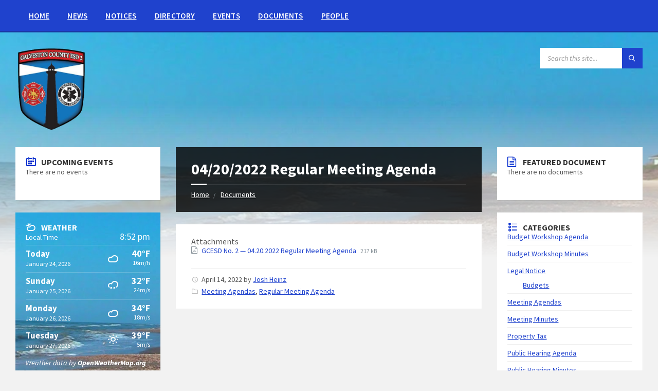

--- FILE ---
content_type: text/html; charset=UTF-8
request_url: http://gcesd2.org/documents/04-20-2022-regular-meeting-agenda/
body_size: 10478
content:
<!DOCTYPE html>
<html lang="en-US">
<head>
    <meta http-equiv="Content-Type" content="text/html; charset=UTF-8">
    <meta name="viewport" content="width=device-width, initial-scale=1.0">
    <link rel="pingback" href="http://gcesd2.org/xmlrpc.php">
    <title>04/20/2022 Regular Meeting Agenda &#8211; Galveston County Emergency Services District #2</title>
<link rel='dns-prefetch' href='//fonts.googleapis.com' />
<link rel='dns-prefetch' href='//s.w.org' />
<link rel="alternate" type="application/rss+xml" title="Galveston County Emergency Services District #2 &raquo; Feed" href="https://gcesd2.org/feed/" />
<link rel="alternate" type="application/rss+xml" title="Galveston County Emergency Services District #2 &raquo; Comments Feed" href="https://gcesd2.org/comments/feed/" />
		<script type="text/javascript">
			window._wpemojiSettings = {"baseUrl":"https:\/\/s.w.org\/images\/core\/emoji\/13.0.0\/72x72\/","ext":".png","svgUrl":"https:\/\/s.w.org\/images\/core\/emoji\/13.0.0\/svg\/","svgExt":".svg","source":{"concatemoji":"http:\/\/gcesd2.org\/wp-includes\/js\/wp-emoji-release.min.js?ver=5.5.17"}};
			!function(e,a,t){var n,r,o,i=a.createElement("canvas"),p=i.getContext&&i.getContext("2d");function s(e,t){var a=String.fromCharCode;p.clearRect(0,0,i.width,i.height),p.fillText(a.apply(this,e),0,0);e=i.toDataURL();return p.clearRect(0,0,i.width,i.height),p.fillText(a.apply(this,t),0,0),e===i.toDataURL()}function c(e){var t=a.createElement("script");t.src=e,t.defer=t.type="text/javascript",a.getElementsByTagName("head")[0].appendChild(t)}for(o=Array("flag","emoji"),t.supports={everything:!0,everythingExceptFlag:!0},r=0;r<o.length;r++)t.supports[o[r]]=function(e){if(!p||!p.fillText)return!1;switch(p.textBaseline="top",p.font="600 32px Arial",e){case"flag":return s([127987,65039,8205,9895,65039],[127987,65039,8203,9895,65039])?!1:!s([55356,56826,55356,56819],[55356,56826,8203,55356,56819])&&!s([55356,57332,56128,56423,56128,56418,56128,56421,56128,56430,56128,56423,56128,56447],[55356,57332,8203,56128,56423,8203,56128,56418,8203,56128,56421,8203,56128,56430,8203,56128,56423,8203,56128,56447]);case"emoji":return!s([55357,56424,8205,55356,57212],[55357,56424,8203,55356,57212])}return!1}(o[r]),t.supports.everything=t.supports.everything&&t.supports[o[r]],"flag"!==o[r]&&(t.supports.everythingExceptFlag=t.supports.everythingExceptFlag&&t.supports[o[r]]);t.supports.everythingExceptFlag=t.supports.everythingExceptFlag&&!t.supports.flag,t.DOMReady=!1,t.readyCallback=function(){t.DOMReady=!0},t.supports.everything||(n=function(){t.readyCallback()},a.addEventListener?(a.addEventListener("DOMContentLoaded",n,!1),e.addEventListener("load",n,!1)):(e.attachEvent("onload",n),a.attachEvent("onreadystatechange",function(){"complete"===a.readyState&&t.readyCallback()})),(n=t.source||{}).concatemoji?c(n.concatemoji):n.wpemoji&&n.twemoji&&(c(n.twemoji),c(n.wpemoji)))}(window,document,window._wpemojiSettings);
		</script>
		<style type="text/css">
img.wp-smiley,
img.emoji {
	display: inline !important;
	border: none !important;
	box-shadow: none !important;
	height: 1em !important;
	width: 1em !important;
	margin: 0 .07em !important;
	vertical-align: -0.1em !important;
	background: none !important;
	padding: 0 !important;
}
</style>
	<link rel='stylesheet' id='wp-block-library-css'  href='http://gcesd2.org/wp-includes/css/dist/block-library/style.min.css?ver=5.5.17' type='text/css' media='all' />
<link rel='stylesheet' id='lsvr-townpress-main-style-css'  href='http://gcesd2.org/wp-content/themes/townpress/style.css?ver=2.2.9' type='text/css' media='all' />
<style id='lsvr-townpress-main-style-inline-css' type='text/css'>
body, input, textarea, select, button, #cancel-comment-reply-link, .lsvr_listing-map__infobox { font-family: 'Source Sans Pro', Arial, sans-serif; }
html, body { font-size: 16px; }
.header-logo { max-width: 140px; } .header-logo--front { max-width: 200px; } @media ( max-width: 991px ) { .header-logo { max-width: 140px; } }
</style>
<link rel='stylesheet' id='lsvr-townpress-child-style-css'  href='http://gcesd2.org/wp-content/themes/townpress-child/style.css?ver=2.0.0' type='text/css' media='all' />
<link rel='stylesheet' id='lsvr-townpress-google-fonts-css'  href='//fonts.googleapis.com/css?family=Source+Sans+Pro%3A400%2C400italic%2C600%2C600italic%2C700%2C700italic&#038;ver=5.5.17' type='text/css' media='all' />
<link rel='stylesheet' id='lsvr-townpress-color-scheme-css'  href='http://gcesd2.org/wp-content/themes/townpress/assets/css/skins/blueada.css?ver=2.2.9' type='text/css' media='all' />
<script type='text/javascript' src='http://gcesd2.org/wp-includes/js/jquery/jquery.js?ver=1.12.4-wp' id='jquery-core-js'></script>
<script type='text/javascript' src='http://gcesd2.org/wp-content/plugins/lsvr-events/assets/js/lsvr-events.min.js?ver=1.3.4' id='lsvr-events-scripts-js'></script>
<script type='text/javascript' id='lsvr-townpress-toolkit-weather-widget-js-extra'>
/* <![CDATA[ */
var lsvr_townpress_toolkit_ajax_weather_widget_var = {"url":"https:\/\/gcesd2.org\/wp-admin\/admin-ajax.php","nonce":"a0911a4140"};
/* ]]> */
</script>
<script type='text/javascript' src='http://gcesd2.org/wp-content/plugins/lsvr-townpress-toolkit/assets/js/lsvr-townpress-toolkit-weather-widget.min.js?ver=1.1.3' id='lsvr-townpress-toolkit-weather-widget-js'></script>
<script></script><link rel="https://api.w.org/" href="https://gcesd2.org/wp-json/" /><link rel="EditURI" type="application/rsd+xml" title="RSD" href="https://gcesd2.org/xmlrpc.php?rsd" />
<link rel="wlwmanifest" type="application/wlwmanifest+xml" href="http://gcesd2.org/wp-includes/wlwmanifest.xml" /> 
<link rel='prev' title='03/30/2022 Special Meeting Agenda' href='https://gcesd2.org/documents/03-30-2022-special-meeting-agenda/' />
<link rel='next' title='05/19/2022 Regular Meeting Agenda' href='https://gcesd2.org/documents/05-19-2022-regular-meeting-agenda/' />
<link rel="canonical" href="https://gcesd2.org/documents/04-20-2022-regular-meeting-agenda/" />
<link rel='shortlink' href='https://gcesd2.org/?p=1819' />
<link rel="alternate" type="application/json+oembed" href="https://gcesd2.org/wp-json/oembed/1.0/embed?url=https%3A%2F%2Fgcesd2.org%2Fdocuments%2F04-20-2022-regular-meeting-agenda%2F" />
<link rel="alternate" type="text/xml+oembed" href="https://gcesd2.org/wp-json/oembed/1.0/embed?url=https%3A%2F%2Fgcesd2.org%2Fdocuments%2F04-20-2022-regular-meeting-agenda%2F&#038;format=xml" />
<meta name="generator" content="Powered by WPBakery Page Builder - drag and drop page builder for WordPress."/>
<link rel="icon" href="https://gcesd2.org/wp-content/uploads/2019/05/cropped-favicon-2-32x32.jpg" sizes="32x32" />
<link rel="icon" href="https://gcesd2.org/wp-content/uploads/2019/05/cropped-favicon-2-192x192.jpg" sizes="192x192" />
<link rel="apple-touch-icon" href="https://gcesd2.org/wp-content/uploads/2019/05/cropped-favicon-2-180x180.jpg" />
<meta name="msapplication-TileImage" content="https://gcesd2.org/wp-content/uploads/2019/05/cropped-favicon-2-270x270.jpg" />
<noscript><style> .wpb_animate_when_almost_visible { opacity: 1; }</style></noscript></head>

<body class="lsvr_document-template-default single single-lsvr_document postid-1819 wp-custom-logo wpb-js-composer js-comp-ver-7.8 vc_responsive">

	<!-- WRAPPER : begin -->
	<div id="wrapper">

		
		<!-- HEADER : begin -->
		<header id="header"  class="header--has-navbar">
			<div class="header__inner">

				
				
	<!-- HEADER NAVBAR : begin -->
	<div  class="header-navbar header-navbar--sticky">
		<div class="header-navbar__inner">

			<div class="lsvr-container">

				<!-- HEADER MENU : begin -->
				<nav class="header-menu" aria-label="main-menu">

				    <ul id="menu-main-menu" class="header-menu__list">
            
        	<li class="header-menu__item header-menu__item--level-0 menu-item menu-item-type-post_type menu-item-object-page menu-item-home header-menu__item--dropdown">

                <a href="https://gcesd2.org/"
                	class="header-menu__item-link header-menu__item-link--level-0"
                	>

                    Home</a>

            
            </li>

            
            
        	<li class="header-menu__item header-menu__item--level-0 menu-item menu-item-type-post_type menu-item-object-page current_page_parent header-menu__item--dropdown">

                <a href="https://gcesd2.org/news/"
                	class="header-menu__item-link header-menu__item-link--level-0"
                	>

                    News</a>

            
            </li>

            
            
        	<li class="header-menu__item header-menu__item--level-0 menu-item menu-item-type-custom menu-item-object-custom header-menu__item--dropdown">

                <a href="http://gcesd2.org/notices/"
                	class="header-menu__item-link header-menu__item-link--level-0"
                	>

                    Notices</a>

            
            </li>

            
            
        	<li class="header-menu__item header-menu__item--level-0 menu-item menu-item-type-custom menu-item-object-custom header-menu__item--dropdown">

                <a href="http://gcesd2.org/directory"
                	class="header-menu__item-link header-menu__item-link--level-0"
                	>

                    Directory</a>

            
            </li>

            
            
        	<li class="header-menu__item header-menu__item--level-0 menu-item menu-item-type-custom menu-item-object-custom header-menu__item--dropdown">

                <a href="http://gcesd2.org/events/"
                	class="header-menu__item-link header-menu__item-link--level-0"
                	>

                    Events</a>

            
            </li>

            
            
        	<li class="header-menu__item header-menu__item--level-0 menu-item menu-item-type-custom menu-item-object-custom header-menu__item--dropdown">

                <a href="http://gcesd2.org/documents"
                	class="header-menu__item-link header-menu__item-link--level-0"
                	>

                    Documents</a>

            
            </li>

            
            
        	<li class="header-menu__item header-menu__item--level-0 menu-item menu-item-type-custom menu-item-object-custom header-menu__item--dropdown">

                <a href="http://gcesd2.org/people"
                	class="header-menu__item-link header-menu__item-link--level-0"
                	>

                    People</a>

            
            </li>

            </ul>
				</nav>
				<!-- HEADER MENU : end -->

			</div>

		</div>
	</div>
	<!-- HEADER NAVBAR : end -->

			<div class="header-navbar__placeholder"></div>
	

				
				<!-- HEADER CONTENT : begin -->
				<div class="header__content">
					<div class="lsvr-container">
						<div class="header__content-inner">

							
							
	<!-- HEADER BRANDING : begin -->
	<div  class="header-logo">
		<a href="https://gcesd2.org/" class="header-logo__link">
			<img src="https://gcesd2.org/wp-content/uploads/2019/04/cropped-ESD-2-logo.png"
				class="header-logo__image"
				alt="Galveston County Emergency Services District #2">
		</a>
	</div>
	<!-- HEADER BRANDING : end -->


							

	
			<!-- HEADER TOOLBAR TOGGLE : begin -->
			<div class="header-toolbar-toggle">

				<button class="header-toolbar-toggle__menu-button" type="button">
					<i class="header-toolbar-toggle__menu-button-ico header-toolbar-toggle__menu-button-ico--open icon-menu"></i>
					<i class="header-toolbar-toggle__menu-button-ico header-toolbar-toggle__menu-button-ico--close icon-cross"></i>
					<span class="header-toolbar-toggle__button-label">Menu</span>
				</button>

				
			</div>
			<!-- HEADER TOOLBAR TOGGLE : end -->

			
	<!-- HEADER TOOLBAR : begin -->
	<div class="header-toolbar">

		
		
		
		
		
			<!-- HEADER MOBILE MENU : begin -->
			<nav class="header-mobile-menu">

			    <ul id="menu-main-menu-1" class="header-mobile-menu__list">
        	<li class="header-mobile-menu__item header-mobile-menu__item--level-0 menu-item menu-item-type-post_type menu-item-object-page menu-item-home">

                <a href="https://gcesd2.org/"
                	class="header-mobile-menu__item-link header-mobile-menu__item-link--level-0"
                	>

                    Home</a>

            
            </li>

            
        	<li class="header-mobile-menu__item header-mobile-menu__item--level-0 menu-item menu-item-type-post_type menu-item-object-page current_page_parent">

                <a href="https://gcesd2.org/news/"
                	class="header-mobile-menu__item-link header-mobile-menu__item-link--level-0"
                	>

                    News</a>

            
            </li>

            
        	<li class="header-mobile-menu__item header-mobile-menu__item--level-0 menu-item menu-item-type-custom menu-item-object-custom">

                <a href="http://gcesd2.org/notices/"
                	class="header-mobile-menu__item-link header-mobile-menu__item-link--level-0"
                	>

                    Notices</a>

            
            </li>

            
        	<li class="header-mobile-menu__item header-mobile-menu__item--level-0 menu-item menu-item-type-custom menu-item-object-custom">

                <a href="http://gcesd2.org/directory"
                	class="header-mobile-menu__item-link header-mobile-menu__item-link--level-0"
                	>

                    Directory</a>

            
            </li>

            
        	<li class="header-mobile-menu__item header-mobile-menu__item--level-0 menu-item menu-item-type-custom menu-item-object-custom">

                <a href="http://gcesd2.org/events/"
                	class="header-mobile-menu__item-link header-mobile-menu__item-link--level-0"
                	>

                    Events</a>

            
            </li>

            
        	<li class="header-mobile-menu__item header-mobile-menu__item--level-0 menu-item menu-item-type-custom menu-item-object-custom">

                <a href="http://gcesd2.org/documents"
                	class="header-mobile-menu__item-link header-mobile-menu__item-link--level-0"
                	>

                    Documents</a>

            
            </li>

            
        	<li class="header-mobile-menu__item header-mobile-menu__item--level-0 menu-item menu-item-type-custom menu-item-object-custom">

                <a href="http://gcesd2.org/people"
                	class="header-mobile-menu__item-link header-mobile-menu__item-link--level-0"
                	>

                    People</a>

            
            </li>

            </ul>
			</nav>
			<!-- HEADER MOBILE MENU : end -->

		
		
				<!-- HEADER SEARCH : begin -->
				<div class="header-search header-toolbar__item">

					<!-- SEARCH FORM : begin -->
<form class="c-search-form" action="https://gcesd2.org/" method="get" role="search">
	<div class="c-search-form__inner">
		<div class="c-search-form__input-holder">
			<input class="c-search-form__input" type="text" name="s"
				placeholder="Search this site..."
				value="">
			<button class="c-search-form__button" type="submit" title="Search">
				<i class="c-search-form__button-ico icon-magnifier"></i></button>
		</div>
	</div>
</form>
<!-- SEARCH FORM : end -->
				</div>
				<!-- HEADER SEARCH : end -->

			
		
	</div>
	<!-- HEADER TOOLBAR : end -->



							
						</div>
					</div>
				</div>
				<!-- HEADER CONTENT : end -->

				
			</div>
		</header>
		<!-- HEADER : end -->

		
		
				<div class="header-background header-background--single"
					data-slideshow-speed="10">

					
						
							<div class="header-background__image header-background__image--default"
								style="background-image: url('http://gcesd2.org/wp-content/uploads/2018/12/Beach.jpg.png'); "></div>

						
					
				</div>

			
		<!-- CORE : begin -->
		<div id="core">
			<div class="core__inner">
<!-- COLUMNS : begin -->
<div id="columns">
	<div class="columns__inner">
		<div class="lsvr-container">

							<div class="lsvr-grid">
					<div class="columns__main lsvr-grid__col lsvr-grid__col--span-6 lsvr-grid__col--push-3">
			
			<!-- MAIN : begin -->
			<main id="main">
				<div class="main__inner">
<!-- DOCUMENT POST SINGLE : begin -->
<div class="lsvr_document-post-page post-single lsvr_document-post-single">

	
		<!-- POST : begin -->
		<article class="post post-1819 lsvr_document type-lsvr_document status-publish hentry lsvr_document_cat-agenda lsvr_document_cat-regular-meeting-agenda">
			<div class="post__inner">

				<!-- POST HEADER : begin -->
				<header class="main__header">

					<h1 class="main__title">04/20/2022 Regular Meeting Agenda</h1>

					
	
		
		<!-- BREADCRUMBS : begin -->
		<ul class="breadcrumbs">
							<li class="breadcrumbs-item">
					<a href="https://gcesd2.org/" class="breadcrumbs-link">Home</a>
				</li>
							<li class="breadcrumbs-item">
					<a href="https://gcesd2.org/documents/" class="breadcrumbs-link">Documents</a>
				</li>
					</ul>
		<!-- BREADCRUMBS : end -->

		
		<!-- BREADCRUMBS META DATA : begin -->
		<script type="application/ld+json">
		{
			"@context": "http://schema.org",
			"@type": "BreadcrumbList",
			"itemListElement" : [
								{
					"@type": "ListItem",
					"position": 1,
					"item": {
						"@id": "https://gcesd2.org/",
						"name": "Home"
					}
				},								{
					"@type": "ListItem",
					"position": 2,
					"item": {
						"@id": "https://gcesd2.org/documents/",
						"name": "Documents"
					}
				}							]
		}
		</script>
		<!-- BREADCRUMBS META DATA : end -->

	
	

				</header>
				<!-- POST HEADER : end -->

				<!-- POST WRAPPER : begin -->
				<div class="post__wrapper">
					<div class="c-content-box">

						
						
							<!-- POST ATTACHMENTS : begin -->
							<div class="post__attachments">
								<span class="post__attachments-title">Attachments</span>
								
			<ul class="post__attachment-list">

									<li class="post__attachment-item">
						<i class="post__attachment-icon lsvr_document-attachment-icon lsvr_document-attachment-icon--pdf lsvr_document-attachment-icon--pdf"></i>
						<a href="https://gcesd2.org/wp-content/uploads/2022/04/GCESD-No.-2-04.20.2022-Regular-Meeting-Agenda.pdf"
							target="_blank"
							class="post__attachment-link">
							GCESD No. 2 &#8212; 04.20.2022 Regular Meeting Agenda						</a>
													<span class="post__attachment-filesize">217 kB</span>
																	</li>
				
			</ul>

									</div>
							<!-- POST ATTACHMENTS : end -->

						
						<!-- POST FOOTER : begin -->
						<footer class="post__footer">

							<!-- POST META : begin -->
							<ul class="post__meta">

								
									<!-- POST DATE : begin -->
									<li class="post__meta-item post__meta-item--date">

																					<time class="post__meta-date" datetime="2022-04-14T12:34:59-05:00">
												April 14, 2022											</time>
										
																					<span class="post__meta-author">by <a href="https://gcesd2.org/author/jheinz/" class="post__meta-author-link" rel="author">Josh Heinz</a></span>
										
									</li>
									<!-- POST DATE : end -->

								
								
									<!-- POST CATEGORY : begin -->
									<li class="post__meta-item post__meta-item--category">
										<span class="screen-reader-text">Categories:</span>
										
				<span class="post__terms post__terms--lsvr_document_cat">
					<a href="https://gcesd2.org/document-category/agenda/" class="post__term-link">Meeting Agendas</a>, <a href="https://gcesd2.org/document-category/regular-meeting-agenda/" class="post__term-link">Regular Meeting Agenda</a>				</span>

												</li>
									<!-- POST CATEGORY : end -->

								
								
							</ul>
							<!-- POST META : end -->

						</footer>
						<!-- POST FOOTER : end -->

					</div>
				</div>
				<!-- POST WRAPPER : end -->

				
		<script type="application/ld+json">
		{
			"@context" : "http://schema.org",
			"@type" : "DataCatalog",
			"headline": "04/20/2022 Regular Meeting Agenda",
			"url" : "https://gcesd2.org/documents/04-20-2022-regular-meeting-agenda/",
			"mainEntityOfPage" : "https://gcesd2.org/documents/04-20-2022-regular-meeting-agenda/",
		 	"datePublished": "2022-04-14T12:34:59-05:00",
		 	"dateModified": "2022-04-14T12:34:59-05:00",
		 	"description": "",
		 	"author": {
		 		"@type" : "person",
		 		"name" : "Josh Heinz",
		 		"url" : ""
		 	},
		 	"publisher" : {
		 		"@id" : "https://gcesd2.org#WebSitePublisher"
		 	}

		 	
			
		 			 		,"associatedMedia" : [
		 							{
			 			"@type" : "DataDownload",
			 			"url" : "https://gcesd2.org/wp-content/uploads/2022/04/GCESD-No.-2-04.20.2022-Regular-Meeting-Agenda.pdf"
			 		}		 				 		]
		 	
		}
		</script>

	
			</div>
		</article>
		<!-- POST : end -->

	
</div>
<!-- DOCUMENT POST SINGLE : end -->

				</div>
			</main>
			<!-- MAIN : end -->

			
					</div>

									<div class="columns__sidebar columns__sidebar--left lsvr-grid__col lsvr-grid__col--span-3 lsvr-grid__col--pull-6">

						<!-- LEFT SIDEBAR : begin -->
<aside id="sidebar-left" aria-label="left-sidebar">
	<div class="sidebar-left__inner">

		
        <div id="lsvr_events_event_list-3" class="widget lsvr_event-list-widget"><div class="widget__inner"><span class="widget__title widget__title--has-icon"><i class="widget__title-icon icon-calendar-full"></i>Upcoming Events</span>
        <div class="widget__content">

        	        		<p class="widget__no-results">There are no events</p>
        	
        </div>

        </div></div>
        
        <div id="lsvr_townpress_weather-1" class="widget lsvr-townpress-weather-widget lsvr-townpress-weather-widget--has-background"><div class="widget__inner" style="background-image: url(https://gcesd2.org/wp-content/uploads/2018/12/Beach.jpg.png);"><span class="widget__title widget__title--has-icon"><i class="widget__title-icon icon-cloud-sun"></i>Weather</span>
        <div class="widget__content">

			
				<div class="lsvr-townpress-weather-widget__time">
					<div class="lsvr-townpress-weather-widget__time-title">Local Time</div>
					<p class="lsvr-townpress-weather-widget__time-value"
						data-timezone="America/Chicago">
						8:52 pm					</p>
				</div>

			
			
				<div class="lsvr-townpress-weather-widget__weather lsvr-townpress-weather-widget__weather--loading"
					data-ajax-params="{&quot;address&quot;:&quot;&quot;,&quot;latitude&quot;:&quot;29.482600&quot;,&quot;longitude&quot;:&quot;-94.570870&quot;,&quot;forecast_length&quot;:3,&quot;units_format&quot;:&quot;imperial&quot;,&quot;update_interval&quot;:&quot;10min&quot;}"
					data-forecast-length="3">

					<span class="lsvr-townpress-weather-widget__weather-spinner c-spinner"></span>

					<ul class="lsvr-townpress-weather-widget__weather-list" style="display: none;">

						<li class="lsvr-townpress-weather-widget__weather-item lsvr-townpress-weather-widget__weather-item--current">
							<div class="lsvr-townpress-weather-widget__weather-item-labels">
								<div class="lsvr-townpress-weather-widget__weather-item-title">
									Today								</div>
								<div class="lsvr-townpress-weather-widget__weather-item-date">
									January 24, 2026								</div>
							</div>
							<div class="lsvr-townpress-weather-widget__weather-item-values">
								<i class="lsvr-townpress-weather-widget__weather-item-icon"></i>
								<div class="lsvr-townpress-weather-widget__weather-item-temperature"
									title="Temperature">
									&deg;F								</div>
								<div class="lsvr-townpress-weather-widget__weather-item-wind"
									title="Wind speed">
									m/h								</div>
							</div>
						</li>

													<li class="lsvr-townpress-weather-widget__weather-item lsvr-townpress-weather-widget__weather-item--forecast lsvr-townpress-weather-widget__weather-item--forecast-1"
									data-timestamp="1769342400">
								<div class="lsvr-townpress-weather-widget__weather-item-labels">
									<div class="lsvr-townpress-weather-widget__weather-item-title">
										Sunday									</div>
									<div class="lsvr-townpress-weather-widget__weather-item-date">
										January 25, 2026									</div>
								</div>
								<div class="lsvr-townpress-weather-widget__weather-item-values">
									<i class="lsvr-townpress-weather-widget__weather-item-icon"></i>
									<div class="lsvr-townpress-weather-widget__weather-item-temperature"
										title="Temperature">
										&deg;F									</div>
									<div class="lsvr-townpress-weather-widget__weather-item-wind"
										title="Wind speed">
										m/s									</div>
								</div>
							</li>
													<li class="lsvr-townpress-weather-widget__weather-item lsvr-townpress-weather-widget__weather-item--forecast lsvr-townpress-weather-widget__weather-item--forecast-2"
									data-timestamp="1769428800">
								<div class="lsvr-townpress-weather-widget__weather-item-labels">
									<div class="lsvr-townpress-weather-widget__weather-item-title">
										Monday									</div>
									<div class="lsvr-townpress-weather-widget__weather-item-date">
										January 26, 2026									</div>
								</div>
								<div class="lsvr-townpress-weather-widget__weather-item-values">
									<i class="lsvr-townpress-weather-widget__weather-item-icon"></i>
									<div class="lsvr-townpress-weather-widget__weather-item-temperature"
										title="Temperature">
										&deg;F									</div>
									<div class="lsvr-townpress-weather-widget__weather-item-wind"
										title="Wind speed">
										m/s									</div>
								</div>
							</li>
													<li class="lsvr-townpress-weather-widget__weather-item lsvr-townpress-weather-widget__weather-item--forecast lsvr-townpress-weather-widget__weather-item--forecast-3"
									data-timestamp="1769515200">
								<div class="lsvr-townpress-weather-widget__weather-item-labels">
									<div class="lsvr-townpress-weather-widget__weather-item-title">
										Tuesday									</div>
									<div class="lsvr-townpress-weather-widget__weather-item-date">
										January 27, 2026									</div>
								</div>
								<div class="lsvr-townpress-weather-widget__weather-item-values">
									<i class="lsvr-townpress-weather-widget__weather-item-icon"></i>
									<div class="lsvr-townpress-weather-widget__weather-item-temperature"
										title="Temperature">
										&deg;F									</div>
									<div class="lsvr-townpress-weather-widget__weather-item-wind"
										title="Wind speed">
										m/s									</div>
								</div>
							</li>
						
					</ul>

				</div>

			
			
				<div class="lsvr-townpress-weather-widget__text">
					<p><em>Weather data by <strong><a href="http://openweathermap.org" target="_blank">OpenWeatherMap.org</a></strong></em></p>
				</div>

			
        </div>

        </div></div>
        
		<div id="recent-posts-3" class="widget widget_recent_entries"><div class="widget__inner">
		<span class="widget__title widget__title--has-icon"><i class="widget__title-icon icon-reading"></i>Recent News</span>
		<ul>
											<li>
					<a href="https://gcesd2.org/2024-property-tax-rate/">2025 Property Tax Rate</a>
									</li>
					</ul>

		</div></div>
        <div id="lsvr_galleries_gallery_featured-1" class="widget lsvr_gallery-featured-widget"><div class="widget__inner"><span class="widget__title widget__title--has-icon"><i class="widget__title-icon icon-image"></i>Galleries</span>
        <div class="widget__content lsvr_gallery-featured-widget__content">

        	        		<p class="widget__no-results">There are no galleries</p>
        	
        </div>

        </div></div>
        
	</div>
</aside>
<!-- LEFT SIDEBAR : end -->

					</div>
				
									<div class="columns__sidebar columns__sidebar--right lsvr-grid__col lsvr-grid__col--span-3">

						<!-- RIGHT SIDEBAR : begin -->
<aside id="sidebar-right" aria-label="right-sidebar">
	<div class="sidebar-right__inner">

		
        <div id="lsvr_documents_document_featured-1" class="widget lsvr_document-featured-widget"><div class="widget__inner"><span class="widget__title widget__title--has-icon"><i class="widget__title-icon icon-file-text-o"></i>Featured Document</span>
        <div class="widget__content lsvr_document-featured-widget__content">

        	        		<p class="widget__no-results">There are no documents</p>
        	
        </div>

        </div></div>
        
        <div id="lsvr_documents_document_categories-1" class="widget lsvr_document-categories-widget"><div class="widget__inner"><span class="widget__title widget__title--has-icon"><i class="widget__title-icon icon-list4"></i>Categories</span>
        <div class="widget__content">

			<ul class="root">
	        		<li class="cat-item cat-item-176"><a href="https://gcesd2.org/document-category/budget-workshop-agenda/">Budget Workshop Agenda</a>
</li>
	<li class="cat-item cat-item-165"><a href="https://gcesd2.org/document-category/budget-workshop-minutes/">Budget Workshop Minutes</a>
</li>
	<li class="cat-item cat-item-195"><a href="https://gcesd2.org/document-category/legal-notice/">Legal Notice</a>
<ul class='children'>
	<li class="cat-item cat-item-198"><a href="https://gcesd2.org/document-category/budgets/">Budgets</a>
</li>
</ul>
</li>
	<li class="cat-item cat-item-156"><a href="https://gcesd2.org/document-category/agenda/">Meeting Agendas</a>
</li>
	<li class="cat-item cat-item-158"><a href="https://gcesd2.org/document-category/minutes/">Meeting Minutes</a>
</li>
	<li class="cat-item cat-item-205"><a href="https://gcesd2.org/document-category/property-tax/">Property Tax</a>
</li>
	<li class="cat-item cat-item-177"><a href="https://gcesd2.org/document-category/public-hearing-agenda/">Public Hearing Agenda</a>
</li>
	<li class="cat-item cat-item-159"><a href="https://gcesd2.org/document-category/public-hearing-minutes/">Public Hearing Minutes</a>
</li>
	<li class="cat-item cat-item-201"><a href="https://gcesd2.org/document-category/public-notices/">Public Notices</a>
</li>
	<li class="cat-item cat-item-178"><a href="https://gcesd2.org/document-category/regular-meeting-agenda/">Regular Meeting Agenda</a>
</li>
	<li class="cat-item cat-item-175"><a href="https://gcesd2.org/document-category/regular-meeting-minutes/">Regular Meeting Minutes</a>
</li>
	<li class="cat-item cat-item-179"><a href="https://gcesd2.org/document-category/special-meeting-agenda/">Special Meeting Agenda</a>
</li>
	<li class="cat-item cat-item-174"><a href="https://gcesd2.org/document-category/special-meeting-minutes/">Special Meeting Minutes</a>
</li>
	<li class="cat-item cat-item-181"><a href="https://gcesd2.org/document-category/workshop-agenda/">Workshop Agenda</a>
</li>
	<li class="cat-item cat-item-180"><a href="https://gcesd2.org/document-category/workshop-minutes/">Workshop Minutes</a>
</li>
			</ul>

        </div>

        </div></div>
        
        <div id="lsvr_documents_document_list-2" class="widget lsvr_document-list-widget"><div class="widget__inner"><span class="widget__title widget__title--has-icon"><i class="widget__title-icon icon-file-text-o"></i>Documents</span>
        <div class="widget__content">

        	
        		<ul class="lsvr_document-list-widget__list">
	        		
	        			<li class="lsvr_document-list-widget__item">

		        			<span class="lsvr_document-list-widget__item-title">
		        				<a href="https://gcesd2.org/documents/12-16-2025-regular-meeting-minutes/" class="lsvr_document-list-widget__item-title-link">
		        					12/16/2025 Regular Meeting Minutes		        				</a>
		        			</span>

		        			
		        				<p class="lsvr_document-list-widget__item-info">

																			<span class="lsvr_document-list-widget__item-date">
											<time datetime="2026-01-20T14:44:42-06:00">January 20, 2026</time>
										</span>
									
									
		        				</p>

		        			
	        			</li>

	        		
	        			<li class="lsvr_document-list-widget__item">

		        			<span class="lsvr_document-list-widget__item-title">
		        				<a href="https://gcesd2.org/documents/01-20-2026-regular-meeting-agenda/" class="lsvr_document-list-widget__item-title-link">
		        					01/20/2026 Regular Meeting Agenda		        				</a>
		        			</span>

		        			
		        				<p class="lsvr_document-list-widget__item-info">

																			<span class="lsvr_document-list-widget__item-date">
											<time datetime="2026-01-15T11:36:38-06:00">January 15, 2026</time>
										</span>
									
									
		        				</p>

		        			
	        			</li>

	        		
	        			<li class="lsvr_document-list-widget__item">

		        			<span class="lsvr_document-list-widget__item-title">
		        				<a href="https://gcesd2.org/documents/11-19-2025-regular-meeting-minutes/" class="lsvr_document-list-widget__item-title-link">
		        					11/19/2025 Regular Meeting Minutes		        				</a>
		        			</span>

		        			
		        				<p class="lsvr_document-list-widget__item-info">

																			<span class="lsvr_document-list-widget__item-date">
											<time datetime="2025-12-16T13:56:00-06:00">December 16, 2025</time>
										</span>
									
									
		        				</p>

		        			
	        			</li>

	        		
	        			<li class="lsvr_document-list-widget__item">

		        			<span class="lsvr_document-list-widget__item-title">
		        				<a href="https://gcesd2.org/documents/12-16-2025-regular-meeting-agenda/" class="lsvr_document-list-widget__item-title-link">
		        					12/16/2025 Regular Meeting Agenda		        				</a>
		        			</span>

		        			
		        				<p class="lsvr_document-list-widget__item-info">

																			<span class="lsvr_document-list-widget__item-date">
											<time datetime="2025-12-08T15:28:37-06:00">December 8, 2025</time>
										</span>
									
									
		        				</p>

		        			
	        			</li>

	        		        		</ul>

								<p class="widget__more">
											<a href="https://gcesd2.org/documents/" class="widget__more-link">More Documents</a>
									</p>
				
        	
        </div>

        </div></div>
        
        <div id="lsvr_documents_document_attachments-1" class="widget lsvr_document-attachments-widget"><div class="widget__inner"><span class="widget__title widget__title--has-icon"><i class="widget__title-icon icon-file-text-o"></i>Attachments</span>
        <div class="widget__content">

        	
        		<ul class="lsvr_document-attachments-widget__list">
	        		
	        				        			
	        				
	        					<li class="lsvr_document-attachments-widget__item">

	        						<i class="lsvr_document-attachments-widget__item-icon lsvr_document-attachment-icon lsvr_document-attachment-icon--pdf"></i>
									<a href="https://gcesd2.org/wp-content/uploads/2026/01/GCESD-No.-2-12.16.2025-Regular-Meeting-Minutes.pdf"
										target="_blank"
										class="lsvr_document-attachments-widget__item-link">
										GCESD-No.-2-12.16.2025-Regular-Meeting-Minutes.pdf									</a>
																			<span class="lsvr_document-attachments-widget__item-filesize">2 MB</span>
																		
	        					</li>

	        					
	        				
	        			
	        		
	        				        			
	        				
	        					<li class="lsvr_document-attachments-widget__item">

	        						<i class="lsvr_document-attachments-widget__item-icon lsvr_document-attachment-icon lsvr_document-attachment-icon--pdf"></i>
									<a href="https://gcesd2.org/wp-content/uploads/2026/01/GCESD-No.-2-01.20.2026-Regular-Meeting-Agenda.pdf"
										target="_blank"
										class="lsvr_document-attachments-widget__item-link">
										GCESD-No.-2-01.20.2026-Regular-Meeting-Agenda.pdf									</a>
																			<span class="lsvr_document-attachments-widget__item-filesize">137 kB</span>
																		
	        					</li>

	        					
	        				
	        			
	        		
	        				        			
	        				
	        					<li class="lsvr_document-attachments-widget__item">

	        						<i class="lsvr_document-attachments-widget__item-icon lsvr_document-attachment-icon lsvr_document-attachment-icon--pdf"></i>
									<a href="https://gcesd2.org/wp-content/uploads/2025/12/GCESD-No.-2-11.19.2025-Regular-Meeting-Minutes.pdf"
										target="_blank"
										class="lsvr_document-attachments-widget__item-link">
										GCESD-No.-2-11.19.2025-Regular-Meeting-Minutes.pdf									</a>
																			<span class="lsvr_document-attachments-widget__item-filesize">8 MB</span>
																		
	        					</li>

	        					
	        				
	        			
	        		
	        				        			
	        				
	        					<li class="lsvr_document-attachments-widget__item">

	        						<i class="lsvr_document-attachments-widget__item-icon lsvr_document-attachment-icon lsvr_document-attachment-icon--pdf"></i>
									<a href="https://gcesd2.org/wp-content/uploads/2025/12/GCESD-No.-2-12.16.2025-Regular-Meeting-Agenda.pdf"
										target="_blank"
										class="lsvr_document-attachments-widget__item-link">
										GCESD-No.-2-12.16.2025-Regular-Meeting-Agenda.pdf									</a>
																			<span class="lsvr_document-attachments-widget__item-filesize">136 kB</span>
																		
	        					</li>

	        					        		</ul>

								<p class="widget__more">
											<a href="https://gcesd2.org/documents/" class="widget__more-link">More Documents</a>
									</p>
				
        	
        </div>

        </div></div>
        
	</div>
</aside>
<!-- RIGHT SIDEBAR : end -->

					</div>
				
				</div>

			
		</div>
	</div>
</div>
<!-- COLUMNS : end -->
		</div>
	</div>
	<!-- CORE : end -->

	
	<!-- FOOTER : begin -->
	<footer id="footer"  class="footer--has-background"		 style="background-image: url( 'http://gcesd2.org/wp-content/uploads/2019/03/fullsizeoutput_3.jpeg' );">
		<div class="footer__inner">

			
			
	<!-- FOOTER WIDGETS : begin -->
	<div class="footer-widgets">
		<div class="footer-widgets__inner">
			<div class="lsvr-container">
				<div class="lsvr-grid lsvr-grid--4-cols lsvr-grid--md-2-cols">

					<div class="footer-widgets__column lsvr-grid__col lsvr-grid__col--span-3 lsvr-grid__col--md lsvr-grid__col--md-span-6 lsvr-grid__col--lg lsvr-grid__col--lg-span-6"><div class="footer-widgets__column-inner"><div id="text-6" class="widget widget_text"><div class="widget__inner"><span class="widget__title">What Is an ESD</span>			<div class="textwidget"><p>An Emergency Services District (ESD) is a local government agency created by a vote of the public to provide fire protection and/or emergency medical services (EMS) in specific areas in unincorporated areas of the State of Texas. The governing statute for an ESD is Chapter 775 of the Texas Health and Safety Code.</p>
</div>
		</div></div></div></div>
        <div class="footer-widgets__column lsvr-grid__col lsvr-grid__col--span-3 lsvr-grid__col--md lsvr-grid__col--md-span-6 lsvr-grid__col--lg lsvr-grid__col--lg-span-6"><div class="footer-widgets__column-inner"><div id="lsvr_events_event_list-1" class="widget lsvr_event-list-widget"><div class="widget__inner"><span class="widget__title widget__title--has-icon"><i class="widget__title-icon icon-calendar-full"></i>Upcoming Events</span>
        <div class="widget__content">

        	        		<p class="widget__no-results">There are no events</p>
        	
        </div>

        </div></div></div></div>
        
        <div class="footer-widgets__column lsvr-grid__col lsvr-grid__col--span-3 lsvr-grid__col--md lsvr-grid__col--md-span-6 lsvr-grid__col--lg lsvr-grid__col--lg-span-6"><div class="footer-widgets__column-inner"><div id="lsvr_documents_document_list-1" class="widget lsvr_document-list-widget"><div class="widget__inner"><span class="widget__title widget__title--has-icon"><i class="widget__title-icon icon-file-text-o"></i>Important Forms</span>
        <div class="widget__content">

        	
        		<ul class="lsvr_document-list-widget__list">
	        		
	        			<li class="lsvr_document-list-widget__item">

		        			<span class="lsvr_document-list-widget__item-title">
		        				<a href="https://gcesd2.org/documents/12-16-2025-regular-meeting-minutes/" class="lsvr_document-list-widget__item-title-link">
		        					12/16/2025 Regular Meeting Minutes		        				</a>
		        			</span>

		        			
		        				<p class="lsvr_document-list-widget__item-info">

																			<span class="lsvr_document-list-widget__item-date">
											<time datetime="2026-01-20T14:44:42-06:00">January 20, 2026</time>
										</span>
									
									
		        				</p>

		        			
	        			</li>

	        		
	        			<li class="lsvr_document-list-widget__item">

		        			<span class="lsvr_document-list-widget__item-title">
		        				<a href="https://gcesd2.org/documents/01-20-2026-regular-meeting-agenda/" class="lsvr_document-list-widget__item-title-link">
		        					01/20/2026 Regular Meeting Agenda		        				</a>
		        			</span>

		        			
		        				<p class="lsvr_document-list-widget__item-info">

																			<span class="lsvr_document-list-widget__item-date">
											<time datetime="2026-01-15T11:36:38-06:00">January 15, 2026</time>
										</span>
									
									
		        				</p>

		        			
	        			</li>

	        		        		</ul>

								<p class="widget__more">
											<a href="https://gcesd2.org/documents/" class="widget__more-link">More Documents</a>
									</p>
				
        	
        </div>

        </div></div></div></div>
        <div class="footer-widgets__column lsvr-grid__col lsvr-grid__col--span-3 lsvr-grid__col--md lsvr-grid__col--md-span-6 lsvr-grid__col--lg lsvr-grid__col--lg-span-6"><div class="footer-widgets__column-inner"><div id="text-7" class="widget widget_text"><div class="widget__inner"><span class="widget__title widget__title--has-icon"><i class="widget__title-icon icon-envelope-o"></i>Quick Contact</span>			<div class="textwidget"><p>Galveston County ESD #2<br />
P.O. Box 1575<br />
Crystal Beach, TX 77650</p>
<p>Phone: (409) 684-2005<br />
Email: <a title="mailto:DSaunders@gcesd2.org" href="mailto:DSaunders@gcesd2.org" data-linkindex="0" data-olk-copy-source="MessageBody">DSaunders@gcesd2.org</a></p>
</div>
		</div></div></div></div>
				</div>
			</div>
		</div>
	</div>
	<!-- FOOTER WIDGETS : end -->


			
			
	<!-- FOOTER BOTTOM : begin -->
	<div class="footer-bottom">
		<div class="lsvr-container">
			<div class="footer-bottom__inner">

				
				
				
					<!-- FOOTER MENU : begin -->
					<nav class="footer-menu">

					    <ul id="menu-footer-menu" class="footer-menu__list"><li id="menu-item-2700" class="menu-item menu-item-type-post_type menu-item-object-page menu-item-2700"><a href="https://gcesd2.org/accessibility-statement/">Accessibility Statement</a></li>
<li id="menu-item-2702" class="menu-item menu-item-type-post_type menu-item-object-post menu-item-2702"><a href="https://gcesd2.org/truth-in-taxation/">Truth-in-Taxation</a></li>
<li id="menu-item-2703" class="menu-item menu-item-type-post_type menu-item-object-post menu-item-2703"><a href="https://gcesd2.org/applications/">Applications</a></li>
</ul>
					</nav>
					<!-- FOOTER MENU : end -->

				
				
				
				<!-- FOOTER TEXT : begin -->
				<div class="footer-text">
					<p>&copy; 2026 Galveston County Emergency Services District #2</p>
				</div>
				<!-- FOOTER TEXT : end -->

			
				
				
			</div>
		</div>
	</div>
	<!-- FOOTER BOTTOM : end -->


			
		</div>
	</footer>
	<!-- FOOTER : end -->

</div>
<!-- WRAPPER : end -->


		
		<script type="application/ld+json">
		{
			"@context" : "http://schema.org",
			"@type" : "WebSite",
			"name" : "Galveston County Emergency Services District #2",
			"url" : "https://gcesd2.org",
			"description" : "",
		 	"publisher" : {

		 		"@id" : "https://gcesd2.org#WebSitePublisher",
		 		"@type" : "Organization",
		 		"name" : "Galveston County Emergency Services District #2",
		 		"url" : "https://gcesd2.org"

				
		 				 		,"logo" : {
		 			"@type" : "ImageObject",
		 			"url" : "https://gcesd2.org/wp-content/uploads/2019/04/cropped-ESD-2-logo.png",
					"width" : "350",
					"height" : "400"
		 		}
		 		
				
		 	},
		 	"potentialAction": {
		    	"@type" : "SearchAction",
		    	"target" : "https://gcesd2.org/?s={search_term}",
		    	"query-input": "required name=search_term"
		    }
		}
		</script>

	<script type='text/javascript' src='http://gcesd2.org/wp-includes/js/jquery/ui/core.min.js?ver=1.11.4' id='jquery-ui-core-js'></script>
<script type='text/javascript' src='http://gcesd2.org/wp-includes/js/jquery/ui/datepicker.min.js?ver=1.11.4' id='jquery-ui-datepicker-js'></script>
<script type='text/javascript' id='jquery-ui-datepicker-js-after'>
jQuery(document).ready(function(jQuery){jQuery.datepicker.setDefaults({"closeText":"Close","currentText":"Today","monthNames":["January","February","March","April","May","June","July","August","September","October","November","December"],"monthNamesShort":["Jan","Feb","Mar","Apr","May","Jun","Jul","Aug","Sep","Oct","Nov","Dec"],"nextText":"Next","prevText":"Previous","dayNames":["Sunday","Monday","Tuesday","Wednesday","Thursday","Friday","Saturday"],"dayNamesShort":["Sun","Mon","Tue","Wed","Thu","Fri","Sat"],"dayNamesMin":["S","M","T","W","T","F","S"],"dateFormat":"MM d, yy","firstDay":1,"isRTL":false});});
</script>
<script type='text/javascript' src='http://gcesd2.org/wp-content/themes/townpress/assets/js/townpress-third-party-scripts.min.js?ver=2.2.9' id='lsvr-townpress-third-party-scripts-js'></script>
<script type='text/javascript' src='http://gcesd2.org/wp-content/themes/townpress/assets/js/townpress-scripts.min.js?ver=2.2.9' id='lsvr-townpress-main-scripts-js'></script>
<script type='text/javascript' id='lsvr-townpress-main-scripts-js-after'>
var lsvr_townpress_google_api_key = "AIzaSyDD4PQyDf_gROduq_FQgFUs63_d0CLj3qM";
</script>
<script type='text/javascript' src='http://gcesd2.org/wp-includes/js/wp-embed.min.js?ver=5.5.17' id='wp-embed-js'></script>
<script></script>
</body>
</html>

--- FILE ---
content_type: text/html; charset=UTF-8
request_url: https://gcesd2.org/wp-admin/admin-ajax.php
body_size: 2979
content:
{"current":{"coord":{"lon":-94.5709,"lat":29.4826},"weather":[{"id":804,"main":"Clouds","description":"overcast clouds","icon":"04n"}],"base":"stations","main":{"temp":40.08,"feels_like":31.46,"temp_min":40.08,"temp_max":40.08,"pressure":1014,"humidity":95,"sea_level":1014,"grnd_level":1014},"visibility":7014,"wind":{"speed":16.62,"deg":4,"gust":16.11},"clouds":{"all":100},"dt":1769309572,"sys":{"country":"US","sunrise":1769260286,"sunset":1769298542},"timezone":-21600,"id":4675536,"name":"Bolivar Peninsula","cod":200},"forecast":{"cod":"200","message":0,"cnt":40,"list":[{"dt":1769310000,"main":{"temp":40.08,"feels_like":31.46,"temp_min":40.08,"temp_max":40.08,"pressure":1014,"sea_level":1014,"grnd_level":1014,"humidity":95,"temp_kf":0},"weather":[{"id":500,"main":"Rain","description":"light rain","icon":"10n"}],"clouds":{"all":100},"wind":{"speed":16.62,"deg":4,"gust":16.11},"visibility":7014,"pop":1,"rain":{"3h":1.9},"sys":{"pod":"n"},"dt_txt":"2026-01-25 03:00:00"},{"dt":1769320800,"main":{"temp":40.5,"feels_like":31.32,"temp_min":40.5,"temp_max":41.34,"pressure":1014,"sea_level":1014,"grnd_level":1013,"humidity":96,"temp_kf":-0.47},"weather":[{"id":500,"main":"Rain","description":"light rain","icon":"10n"}],"clouds":{"all":100},"wind":{"speed":19.26,"deg":355,"gust":19.64},"visibility":10000,"pop":1,"rain":{"3h":2.37},"sys":{"pod":"n"},"dt_txt":"2026-01-25 06:00:00"},{"dt":1769331600,"main":{"temp":38.93,"feels_like":29.14,"temp_min":38.35,"temp_max":38.93,"pressure":1013,"sea_level":1013,"grnd_level":1013,"humidity":97,"temp_kf":0.32},"weather":[{"id":500,"main":"Rain","description":"light rain","icon":"10n"}],"clouds":{"all":100},"wind":{"speed":19.73,"deg":343,"gust":21.05},"visibility":10000,"pop":1,"rain":{"3h":2.82},"sys":{"pod":"n"},"dt_txt":"2026-01-25 09:00:00"},{"dt":1769342400,"main":{"temp":30.54,"feels_like":17.94,"temp_min":30.54,"temp_max":30.54,"pressure":1016,"sea_level":1016,"grnd_level":1016,"humidity":100,"temp_kf":0},"weather":[{"id":601,"main":"Snow","description":"snow","icon":"13n"}],"clouds":{"all":100},"wind":{"speed":24.36,"deg":338,"gust":30.44},"visibility":989,"pop":1,"snow":{"3h":6.41},"sys":{"pod":"n"},"dt_txt":"2026-01-25 12:00:00"},{"dt":1769353200,"main":{"temp":30.61,"feels_like":18.01,"temp_min":30.61,"temp_max":30.61,"pressure":1019,"sea_level":1019,"grnd_level":1019,"humidity":96,"temp_kf":0},"weather":[{"id":601,"main":"Snow","description":"snow","icon":"13d"}],"clouds":{"all":99},"wind":{"speed":25.12,"deg":335,"gust":27.58},"visibility":10000,"pop":1,"snow":{"3h":2.47},"sys":{"pod":"d"},"dt_txt":"2026-01-25 15:00:00"},{"dt":1769364000,"main":{"temp":32.45,"feels_like":19.85,"temp_min":32.45,"temp_max":32.45,"pressure":1020,"sea_level":1020,"grnd_level":1020,"humidity":89,"temp_kf":0},"weather":[{"id":804,"main":"Clouds","description":"overcast clouds","icon":"04d"}],"clouds":{"all":97},"wind":{"speed":24.29,"deg":332,"gust":26.89},"visibility":10000,"pop":0.8,"sys":{"pod":"d"},"dt_txt":"2026-01-25 18:00:00"},{"dt":1769374800,"main":{"temp":39.58,"feels_like":28.9,"temp_min":39.58,"temp_max":39.58,"pressure":1020,"sea_level":1020,"grnd_level":1020,"humidity":84,"temp_kf":0},"weather":[{"id":804,"main":"Clouds","description":"overcast clouds","icon":"04d"}],"clouds":{"all":96},"wind":{"speed":24.56,"deg":331,"gust":26.42},"visibility":10000,"pop":0,"sys":{"pod":"d"},"dt_txt":"2026-01-25 21:00:00"},{"dt":1769385600,"main":{"temp":35.17,"feels_like":22.57,"temp_min":35.17,"temp_max":35.17,"pressure":1023,"sea_level":1023,"grnd_level":1023,"humidity":88,"temp_kf":0},"weather":[{"id":804,"main":"Clouds","description":"overcast clouds","icon":"04n"}],"clouds":{"all":99},"wind":{"speed":27.31,"deg":339,"gust":30.51},"visibility":10000,"pop":0,"sys":{"pod":"n"},"dt_txt":"2026-01-26 00:00:00"},{"dt":1769396400,"main":{"temp":31.19,"feels_like":18.59,"temp_min":31.19,"temp_max":31.19,"pressure":1027,"sea_level":1027,"grnd_level":1027,"humidity":92,"temp_kf":0},"weather":[{"id":803,"main":"Clouds","description":"broken clouds","icon":"04n"}],"clouds":{"all":70},"wind":{"speed":25.23,"deg":345,"gust":30.31},"visibility":10000,"pop":0,"sys":{"pod":"n"},"dt_txt":"2026-01-26 03:00:00"},{"dt":1769407200,"main":{"temp":29.39,"feels_like":16.79,"temp_min":29.39,"temp_max":29.39,"pressure":1029,"sea_level":1029,"grnd_level":1029,"humidity":90,"temp_kf":0},"weather":[{"id":803,"main":"Clouds","description":"broken clouds","icon":"04n"}],"clouds":{"all":69},"wind":{"speed":21.47,"deg":349,"gust":25.23},"visibility":10000,"pop":0,"sys":{"pod":"n"},"dt_txt":"2026-01-26 06:00:00"},{"dt":1769418000,"main":{"temp":28.36,"feels_like":15.76,"temp_min":28.36,"temp_max":28.36,"pressure":1030,"sea_level":1030,"grnd_level":1030,"humidity":92,"temp_kf":0},"weather":[{"id":803,"main":"Clouds","description":"broken clouds","icon":"04n"}],"clouds":{"all":63},"wind":{"speed":20.07,"deg":354,"gust":22.15},"visibility":10000,"pop":0,"sys":{"pod":"n"},"dt_txt":"2026-01-26 09:00:00"},{"dt":1769428800,"main":{"temp":27.5,"feels_like":14.9,"temp_min":27.5,"temp_max":27.5,"pressure":1032,"sea_level":1032,"grnd_level":1032,"humidity":94,"temp_kf":0},"weather":[{"id":803,"main":"Clouds","description":"broken clouds","icon":"04n"}],"clouds":{"all":80},"wind":{"speed":18.79,"deg":1,"gust":20.6},"visibility":10000,"pop":0,"sys":{"pod":"n"},"dt_txt":"2026-01-26 12:00:00"},{"dt":1769439600,"main":{"temp":28.2,"feels_like":15.6,"temp_min":28.2,"temp_max":28.2,"pressure":1036,"sea_level":1036,"grnd_level":1036,"humidity":90,"temp_kf":0},"weather":[{"id":804,"main":"Clouds","description":"overcast clouds","icon":"04d"}],"clouds":{"all":100},"wind":{"speed":19.17,"deg":8,"gust":21.54},"visibility":10000,"pop":0,"sys":{"pod":"d"},"dt_txt":"2026-01-26 15:00:00"},{"dt":1769450400,"main":{"temp":34.12,"feels_like":23.27,"temp_min":34.12,"temp_max":34.12,"pressure":1037,"sea_level":1037,"grnd_level":1036,"humidity":74,"temp_kf":0},"weather":[{"id":804,"main":"Clouds","description":"overcast clouds","icon":"04d"}],"clouds":{"all":94},"wind":{"speed":18.25,"deg":360,"gust":19.8},"visibility":10000,"pop":0,"sys":{"pod":"d"},"dt_txt":"2026-01-26 18:00:00"},{"dt":1769461200,"main":{"temp":39.6,"feels_like":30.22,"temp_min":39.6,"temp_max":39.6,"pressure":1035,"sea_level":1035,"grnd_level":1035,"humidity":63,"temp_kf":0},"weather":[{"id":801,"main":"Clouds","description":"few clouds","icon":"02d"}],"clouds":{"all":18},"wind":{"speed":18.92,"deg":351,"gust":20.15},"visibility":10000,"pop":0,"sys":{"pod":"d"},"dt_txt":"2026-01-26 21:00:00"},{"dt":1769472000,"main":{"temp":39.65,"feels_like":30.42,"temp_min":39.65,"temp_max":39.65,"pressure":1036,"sea_level":1036,"grnd_level":1036,"humidity":64,"temp_kf":0},"weather":[{"id":801,"main":"Clouds","description":"few clouds","icon":"02n"}],"clouds":{"all":12},"wind":{"speed":18.43,"deg":4,"gust":19.26},"visibility":10000,"pop":0,"sys":{"pod":"n"},"dt_txt":"2026-01-27 00:00:00"},{"dt":1769482800,"main":{"temp":36.3,"feels_like":26.24,"temp_min":36.3,"temp_max":36.3,"pressure":1038,"sea_level":1038,"grnd_level":1038,"humidity":74,"temp_kf":0},"weather":[{"id":800,"main":"Clear","description":"clear sky","icon":"01n"}],"clouds":{"all":6},"wind":{"speed":17.78,"deg":12,"gust":17.9},"visibility":10000,"pop":0,"sys":{"pod":"n"},"dt_txt":"2026-01-27 03:00:00"},{"dt":1769493600,"main":{"temp":33.89,"feels_like":24.28,"temp_min":33.89,"temp_max":33.89,"pressure":1037,"sea_level":1037,"grnd_level":1037,"humidity":77,"temp_kf":0},"weather":[{"id":801,"main":"Clouds","description":"few clouds","icon":"02n"}],"clouds":{"all":22},"wind":{"speed":14.23,"deg":27,"gust":13.94},"visibility":10000,"pop":0,"sys":{"pod":"n"},"dt_txt":"2026-01-27 06:00:00"},{"dt":1769504400,"main":{"temp":32.79,"feels_like":24.03,"temp_min":32.79,"temp_max":32.79,"pressure":1036,"sea_level":1036,"grnd_level":1036,"humidity":79,"temp_kf":0},"weather":[{"id":800,"main":"Clear","description":"clear sky","icon":"01n"}],"clouds":{"all":7},"wind":{"speed":11.43,"deg":32,"gust":10.4},"visibility":10000,"pop":0,"sys":{"pod":"n"},"dt_txt":"2026-01-27 09:00:00"},{"dt":1769515200,"main":{"temp":32.45,"feels_like":27.34,"temp_min":32.45,"temp_max":32.45,"pressure":1036,"sea_level":1036,"grnd_level":1036,"humidity":74,"temp_kf":0},"weather":[{"id":800,"main":"Clear","description":"clear sky","icon":"01n"}],"clouds":{"all":7},"wind":{"speed":5.3,"deg":37,"gust":3.98},"visibility":10000,"pop":0,"sys":{"pod":"n"},"dt_txt":"2026-01-27 12:00:00"},{"dt":1769526000,"main":{"temp":34.66,"feels_like":34.66,"temp_min":34.66,"temp_max":34.66,"pressure":1036,"sea_level":1036,"grnd_level":1036,"humidity":73,"temp_kf":0},"weather":[{"id":801,"main":"Clouds","description":"few clouds","icon":"02d"}],"clouds":{"all":13},"wind":{"speed":1.72,"deg":58,"gust":3.87},"visibility":10000,"pop":0,"sys":{"pod":"d"},"dt_txt":"2026-01-27 15:00:00"},{"dt":1769536800,"main":{"temp":39.13,"feels_like":37.15,"temp_min":39.13,"temp_max":39.13,"pressure":1034,"sea_level":1034,"grnd_level":1034,"humidity":72,"temp_kf":0},"weather":[{"id":802,"main":"Clouds","description":"scattered clouds","icon":"03d"}],"clouds":{"all":32},"wind":{"speed":3.2,"deg":116,"gust":5.99},"visibility":10000,"pop":0,"sys":{"pod":"d"},"dt_txt":"2026-01-27 18:00:00"},{"dt":1769547600,"main":{"temp":42.03,"feels_like":39.58,"temp_min":42.03,"temp_max":42.03,"pressure":1031,"sea_level":1031,"grnd_level":1031,"humidity":69,"temp_kf":0},"weather":[{"id":802,"main":"Clouds","description":"scattered clouds","icon":"03d"}],"clouds":{"all":45},"wind":{"speed":4.09,"deg":116,"gust":5.03},"visibility":10000,"pop":0,"sys":{"pod":"d"},"dt_txt":"2026-01-27 21:00:00"},{"dt":1769558400,"main":{"temp":44.62,"feels_like":41.31,"temp_min":44.62,"temp_max":44.62,"pressure":1030,"sea_level":1030,"grnd_level":1030,"humidity":67,"temp_kf":0},"weather":[{"id":803,"main":"Clouds","description":"broken clouds","icon":"04n"}],"clouds":{"all":73},"wind":{"speed":5.91,"deg":136,"gust":6.85},"visibility":10000,"pop":0,"sys":{"pod":"n"},"dt_txt":"2026-01-28 00:00:00"},{"dt":1769569200,"main":{"temp":46.99,"feels_like":43.29,"temp_min":46.99,"temp_max":46.99,"pressure":1030,"sea_level":1030,"grnd_level":1030,"humidity":67,"temp_kf":0},"weather":[{"id":804,"main":"Clouds","description":"overcast clouds","icon":"04n"}],"clouds":{"all":100},"wind":{"speed":7.61,"deg":152,"gust":8.66},"visibility":10000,"pop":0,"sys":{"pod":"n"},"dt_txt":"2026-01-28 03:00:00"},{"dt":1769580000,"main":{"temp":48.29,"feels_like":47.26,"temp_min":48.29,"temp_max":48.29,"pressure":1029,"sea_level":1029,"grnd_level":1029,"humidity":65,"temp_kf":0},"weather":[{"id":803,"main":"Clouds","description":"broken clouds","icon":"04n"}],"clouds":{"all":68},"wind":{"speed":3.53,"deg":190,"gust":5.35},"visibility":10000,"pop":0,"sys":{"pod":"n"},"dt_txt":"2026-01-28 06:00:00"},{"dt":1769590800,"main":{"temp":47.08,"feels_like":44.1,"temp_min":47.08,"temp_max":47.08,"pressure":1028,"sea_level":1028,"grnd_level":1028,"humidity":72,"temp_kf":0},"weather":[{"id":802,"main":"Clouds","description":"scattered clouds","icon":"03n"}],"clouds":{"all":34},"wind":{"speed":6.2,"deg":12,"gust":3.65},"visibility":10000,"pop":0,"sys":{"pod":"n"},"dt_txt":"2026-01-28 09:00:00"},{"dt":1769601600,"main":{"temp":44.83,"feels_like":40.78,"temp_min":44.83,"temp_max":44.83,"pressure":1028,"sea_level":1028,"grnd_level":1028,"humidity":81,"temp_kf":0},"weather":[{"id":801,"main":"Clouds","description":"few clouds","icon":"02n"}],"clouds":{"all":22},"wind":{"speed":7.36,"deg":37,"gust":5.48},"visibility":10000,"pop":0,"sys":{"pod":"n"},"dt_txt":"2026-01-28 12:00:00"},{"dt":1769612400,"main":{"temp":44.91,"feels_like":41.23,"temp_min":44.91,"temp_max":44.91,"pressure":1030,"sea_level":1030,"grnd_level":1030,"humidity":80,"temp_kf":0},"weather":[{"id":800,"main":"Clear","description":"clear sky","icon":"01d"}],"clouds":{"all":0},"wind":{"speed":6.67,"deg":33,"gust":5.46},"visibility":10000,"pop":0,"sys":{"pod":"d"},"dt_txt":"2026-01-28 15:00:00"},{"dt":1769623200,"main":{"temp":47.48,"feels_like":44.33,"temp_min":47.48,"temp_max":47.48,"pressure":1030,"sea_level":1030,"grnd_level":1030,"humidity":70,"temp_kf":0},"weather":[{"id":800,"main":"Clear","description":"clear sky","icon":"01d"}],"clouds":{"all":0},"wind":{"speed":6.64,"deg":314,"gust":8.23},"visibility":10000,"pop":0,"sys":{"pod":"d"},"dt_txt":"2026-01-28 18:00:00"},{"dt":1769634000,"main":{"temp":50.38,"feels_like":47.61,"temp_min":50.38,"temp_max":50.38,"pressure":1027,"sea_level":1027,"grnd_level":1027,"humidity":53,"temp_kf":0},"weather":[{"id":800,"main":"Clear","description":"clear sky","icon":"01d"}],"clouds":{"all":0},"wind":{"speed":4.7,"deg":303,"gust":9.06},"visibility":10000,"pop":0,"sys":{"pod":"d"},"dt_txt":"2026-01-28 21:00:00"},{"dt":1769644800,"main":{"temp":53.44,"feels_like":50.83,"temp_min":53.44,"temp_max":53.44,"pressure":1027,"sea_level":1027,"grnd_level":1027,"humidity":50,"temp_kf":0},"weather":[{"id":800,"main":"Clear","description":"clear sky","icon":"01n"}],"clouds":{"all":0},"wind":{"speed":13.35,"deg":346,"gust":14.5},"visibility":10000,"pop":0,"sys":{"pod":"n"},"dt_txt":"2026-01-29 00:00:00"},{"dt":1769655600,"main":{"temp":46.58,"feels_like":41.36,"temp_min":46.58,"temp_max":46.58,"pressure":1028,"sea_level":1028,"grnd_level":1028,"humidity":78,"temp_kf":0},"weather":[{"id":800,"main":"Clear","description":"clear sky","icon":"01n"}],"clouds":{"all":3},"wind":{"speed":11.25,"deg":22,"gust":11.07},"visibility":10000,"pop":0,"sys":{"pod":"n"},"dt_txt":"2026-01-29 03:00:00"},{"dt":1769666400,"main":{"temp":46.09,"feels_like":44.13,"temp_min":46.09,"temp_max":46.09,"pressure":1028,"sea_level":1028,"grnd_level":1028,"humidity":76,"temp_kf":0},"weather":[{"id":800,"main":"Clear","description":"clear sky","icon":"01n"}],"clouds":{"all":6},"wind":{"speed":4.29,"deg":359,"gust":1.9},"visibility":10000,"pop":0,"sys":{"pod":"n"},"dt_txt":"2026-01-29 06:00:00"},{"dt":1769677200,"main":{"temp":43.86,"feels_like":38.53,"temp_min":43.86,"temp_max":43.86,"pressure":1027,"sea_level":1027,"grnd_level":1027,"humidity":87,"temp_kf":0},"weather":[{"id":802,"main":"Clouds","description":"scattered clouds","icon":"03n"}],"clouds":{"all":41},"wind":{"speed":9.73,"deg":3,"gust":8.1},"visibility":10000,"pop":0,"sys":{"pod":"n"},"dt_txt":"2026-01-29 09:00:00"},{"dt":1769688000,"main":{"temp":43.68,"feels_like":36.39,"temp_min":43.68,"temp_max":43.68,"pressure":1026,"sea_level":1026,"grnd_level":1026,"humidity":91,"temp_kf":0},"weather":[{"id":803,"main":"Clouds","description":"broken clouds","icon":"04n"}],"clouds":{"all":70},"wind":{"speed":15.59,"deg":61,"gust":15.84},"visibility":10000,"pop":0,"sys":{"pod":"n"},"dt_txt":"2026-01-29 12:00:00"},{"dt":1769698800,"main":{"temp":47.64,"feels_like":42.76,"temp_min":47.64,"temp_max":47.64,"pressure":1027,"sea_level":1027,"grnd_level":1027,"humidity":86,"temp_kf":0},"weather":[{"id":804,"main":"Clouds","description":"overcast clouds","icon":"04d"}],"clouds":{"all":100},"wind":{"speed":11.03,"deg":89,"gust":12.86},"visibility":10000,"pop":0,"sys":{"pod":"d"},"dt_txt":"2026-01-29 15:00:00"},{"dt":1769709600,"main":{"temp":54.23,"feels_like":52.74,"temp_min":54.23,"temp_max":54.23,"pressure":1025,"sea_level":1025,"grnd_level":1025,"humidity":72,"temp_kf":0},"weather":[{"id":804,"main":"Clouds","description":"overcast clouds","icon":"04d"}],"clouds":{"all":100},"wind":{"speed":11.83,"deg":121,"gust":13.96},"visibility":10000,"pop":0,"sys":{"pod":"d"},"dt_txt":"2026-01-29 18:00:00"},{"dt":1769720400,"main":{"temp":56.14,"feels_like":54.61,"temp_min":56.14,"temp_max":56.14,"pressure":1023,"sea_level":1023,"grnd_level":1023,"humidity":67,"temp_kf":0},"weather":[{"id":804,"main":"Clouds","description":"overcast clouds","icon":"04d"}],"clouds":{"all":100},"wind":{"speed":10.74,"deg":142,"gust":11.68},"visibility":10000,"pop":0,"sys":{"pod":"d"},"dt_txt":"2026-01-29 21:00:00"},{"dt":1769731200,"main":{"temp":57.07,"feels_like":55.67,"temp_min":57.07,"temp_max":57.07,"pressure":1023,"sea_level":1023,"grnd_level":1023,"humidity":68,"temp_kf":0},"weather":[{"id":804,"main":"Clouds","description":"overcast clouds","icon":"04n"}],"clouds":{"all":100},"wind":{"speed":10.13,"deg":132,"gust":11.77},"visibility":10000,"pop":0,"sys":{"pod":"n"},"dt_txt":"2026-01-30 00:00:00"}],"city":{"id":4675536,"name":"Bolivar Peninsula","coord":{"lat":29.4826,"lon":-94.5709},"country":"US","population":2417,"timezone":-21600,"sunrise":1769260286,"sunset":1769298542}}}